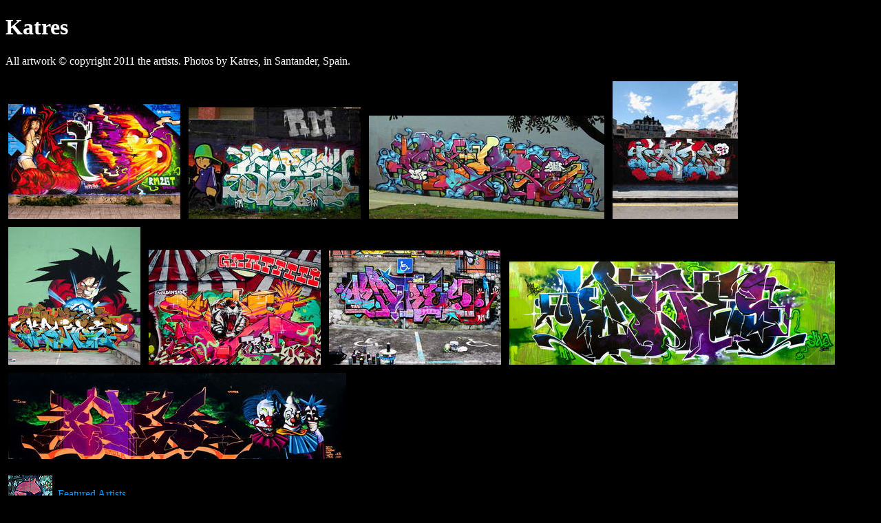

--- FILE ---
content_type: text/html
request_url: https://www.graffiti.org/katres/index.html
body_size: 587
content:
<!DOCTYPE html PUBLIC "-//W3C//DTD HTML 4.01 Transitional//EN" "http://www.w3.org/TR/html4/loose.dtd">
<html>
<head>
	<title>Art Crimes: Katres</title>
	<meta name="generator" content="BBEdit">
</head>
<body text="#FFFFFF" vlink="#FF6699" alink="#CC0000" link="#0099FF" bgcolor="#000000">
<h1>Katres</h1>
<p>All artwork &copy; copyright 2011 the artists. Photos by Katres, in Santander, Spain. 
</p>
<p>
<a href="katres_1b.jpg"><img src="katres_1bx.jpg" alt="" width="250" height="167" hspace="4" vspace="4" border="0"></a>
<a href="katres_2b.jpg"><img src="katres_2bx.jpg" alt="" width="250" height="162" hspace="4" vspace="4" border="0"></a>
<a href="katres_3b.jpg"><img src="katres_3bx.jpg" alt="" width="342" height="150" hspace="4" vspace="4" border="0"></a>
<a href="katres_4b.jpg"><img src="katres_4bx.jpg" alt="" width="182" height="200" hspace="4" vspace="4" border="0"></a>
<a href="katres_10b.jpg"><img src="katres_10bx.jpg" alt="" width="192" height="200" hspace="4" vspace="4" border="0"></a>
<a href="katres_12b.jpg"><img src="katres_12bx.jpg" alt="" width="250" height="167" hspace="4" vspace="4" border="0"></a>
<a href="katres_13b.jpg"><img src="katres_13bx.jpg" alt="" width="250" height="166" hspace="4" vspace="4" border="0"></a>
<a href="katres_15b.jpg"><img src="katres_15bx.jpg" alt="" width="473" height="150" hspace="4" vspace="4" border="0"></a>
<a href="katres_9b.jpg"><img src="katres_9bx.jpg" alt="" width="491" height="125" hspace="4" vspace="4" border="0"></a>
</p>
<!-- 
<p><a href="katres_2.html">NEXT PAGE</a></p>
 -->
<p><a href="../index/artists.html"><img src="../assets/images/buttona.gif" align="middle" height="72" alt="" width="72">
 Featured Artists</a></p>   
 
<table cellspacing="0" cellpadding="0" width="100%">
<tr><td align="left">
<p><a href="../index.html"><img src="../assets/images/button3.gif" align="middle" height="72" alt="" width="72">
 Art Crimes Front Page</a> 
</p>
</td><td align="right">

</td></tr>
<tr><td align="center" colspan="2">


</td></tr></table>
 
</body>
</html>
